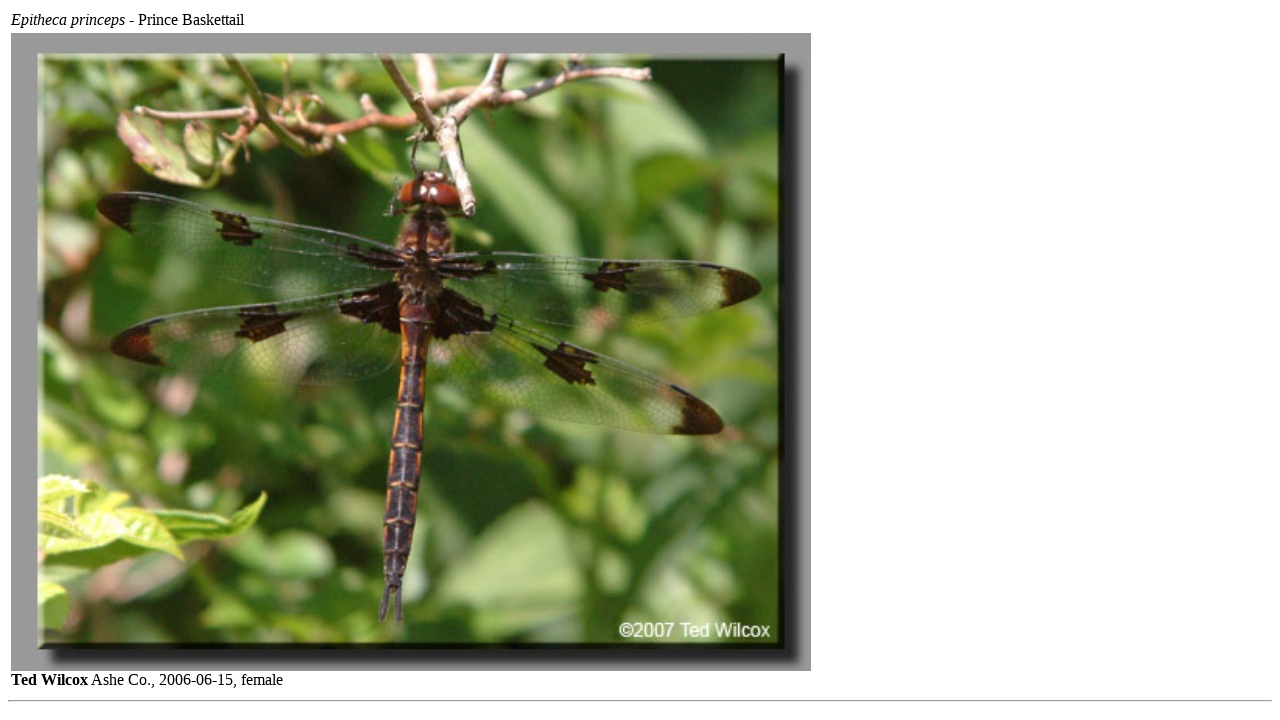

--- FILE ---
content_type: text/html; charset=UTF-8
request_url: https://auth1.dpr.ncparks.gov/odes/a/showPhoto.php?county=Ashe&coid=2342&id=66
body_size: 230
content:
<html><table><tr><td><i>Epitheca princeps</i> - Prince Baskettail</td></tr><tr><td><img src='/odes/photos/66/Epitheca_princeps.jpg' width='800'><br><b>Ted Wilcox</b> Ashe Co., 2006-06-15, female</td></tr></table><hr></body></html>